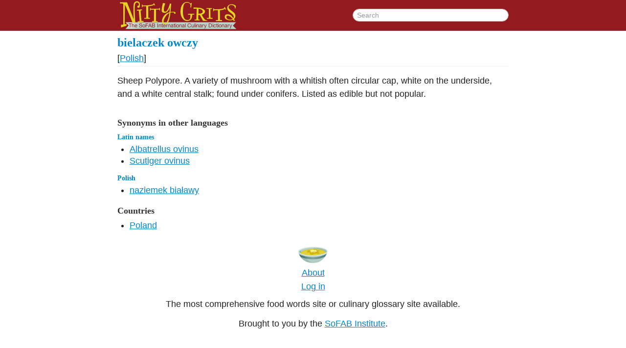

--- FILE ---
content_type: text/html;charset=UTF-8
request_url: http://nittygrits.org/bielaczek_owczy
body_size: 1719
content:
<!DOCTYPE html>
<html><head><meta content="text/html; charset=UTF-8" http-equiv="Content-Type"><meta content="IE=edge,chrome=1" http-equiv="X-UA-Compatible"><link href="/bielaczek_owczy" rel="canonical"><title>bielaczek owczy - Nitty Grits</title><meta content="width=device-width" name="viewport"><meta content="bielaczek owczy" property="og:title"><meta content="/bielaczek_owczy" property="og:url"><meta content="Nitty Grits" property="og:site_name"><!--[if lt IE 9]><script src="http://html5shiv.googlecode.com/svn/trunk/html5.js" type="text/javascript"></script><![endif]--><link href="/css/style.css" rel="stylesheet" type="text/css"></head><body class="entrypage"><div class="header"><div class="header-inner"><a href="/"><img alt="Nitty Grits: The International Culinary Dictionary" class="header-logo" src="/img/logo.png"></a><form action="/search" class="header-search"><input class="header-search-input" name="q" placeholder="Search" type="search" value=""></form></div></div><div class="entrypage-social"><!-- AddThis Button BEGIN --><div class="addthis_toolbox addthis_default_style addthis_32x32_style"><a class="addthis_button_preferred_1"></a><a class="addthis_button_preferred_2"></a><a class="addthis_button_preferred_3"></a><a class="addthis_button_preferred_4"></a><a class="addthis_counter addthis_bubble_style"></a></div><!-- AddThis Button END --></div><div class="entry-full"><div class="entry-full-header"><h2 class="entry-full-header-title"><a href="/bielaczek_owczy"><span class="entry-full-header-title-term">bielaczek owczy</span></a></h2><div class="entry-full-header-pronunciation"></div><div class="entry-full-header-linguistic"> <span class="language"> [<a href="/Polish" rel="language">Polish</a>]</span></div></div><div class="entry-full-body"><p>Sheep Polypore. A variety of mushroom with a whitish often circular cap, white on the underside, and a white central stalk; found under conifers. Listed as edible but not popular.</p><h3>Synonyms in other languages</h3><h4><a href="/Latin_names">Latin names</a></h4><ul><li><a rel="synonymof" href="/Albatrellus_ovinus-ln">Albatrellus ovinus</a></li><li><a rel="synonymof" href="/Scutiger_ovinus-ln">Scutiger ovinus</a></li></ul><h4><a href="/Polish">Polish</a></h4><ul><li><a rel="synonymof" href="/naziemek_bialawy">naziemek białawy</a></li></ul><h3>Countries</h3><ul><li><a rel="geographicorigin" href="/Poland-country">Poland</a></li></ul></div></div><div class="footer"><img class="footer-bowl" src="/img/bowl.png"><p class="footer-about"><a href="/about.html">About</a></p><p class="footer-login"><a href="/login?redirect=%2Fbielaczek_owczy">Log in</a></p><p class="footer-tag">The most comprehensive food words site or culinary glossary site
   available.</p><p class="footer-tag">Brought to you by the <a href="http://sofabinstitute.org/">SoFAB Institute</a>.</p></div><script src="//ajax.googleapis.com/ajax/libs/jquery/1.8.2/jquery.min.js" type="text/javascript"></script><script>window.jQuery || document.write('<script src="/js/jquery-1.8.2.min.js"><\/script>')</script><script src="/soundmanager2/script/soundmanager2.js" type="text/javascript"></script><script src="/js/audio.js" type="text/javascript"></script><script src="/bootstrap/js/bootstrap.min.js" type="text/javascript"></script><script src="/js/clamp.js" type="text/javascript"></script><script src="/js/script.js" type="text/javascript"></script><script>var addthis_config = {data_track_addressbar:false};</script><script src="//s7.addthis.com/js/300/addthis_widget.js#pubid=ra-5195303a5b4381ab"></script><script>var _gaq=[['_setAccount','UA-29428192-1'],['_trackPageview']];
        (function(d,t){var g=d.createElement(t),s=d.getElementsByTagName(t)[0];
        g.src=('https:'==location.protocol?'//ssl':'//www')+'.google-analytics.com/ga.js';
        s.parentNode.insertBefore(g,s)}(document,'script'));</script></body></html>